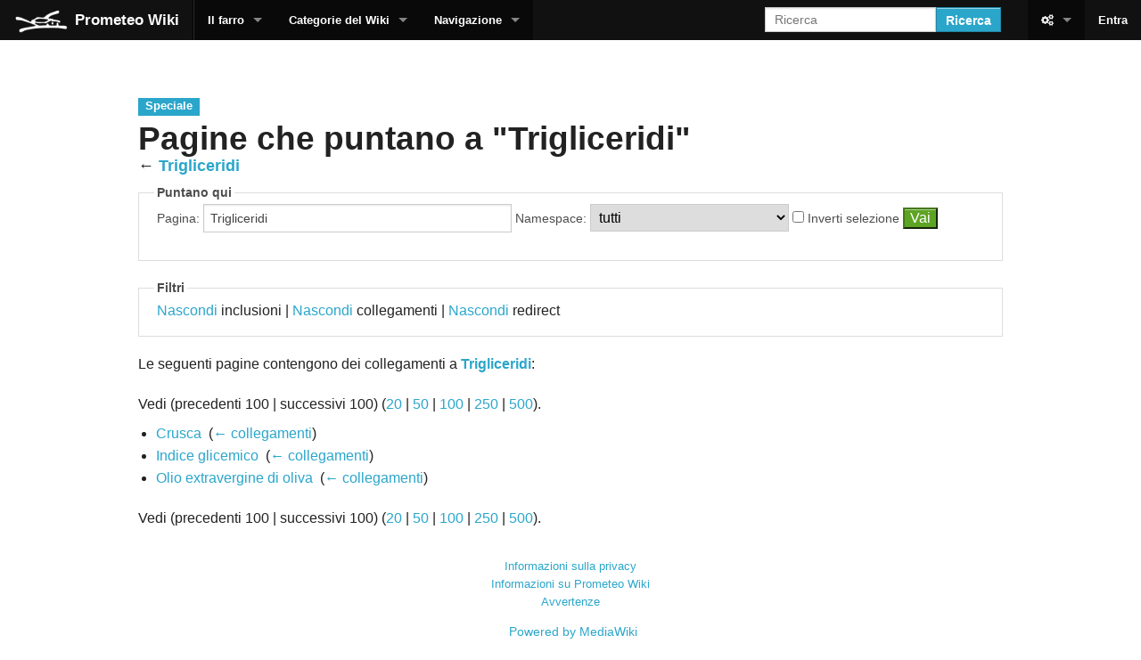

--- FILE ---
content_type: text/html; charset=UTF-8
request_url: http://wiki.prometeourbino.it/index.php?title=Speciale:PuntanoQui/Trigliceridi&limit=100
body_size: 4561
content:
<!DOCTYPE html>
<html lang="it" dir="ltr" class="client-nojs">
<head>
<meta charset="UTF-8"/>
<title>Pagine che puntano a "Trigliceridi" - Prometeo Wiki</title>
<script>document.documentElement.className = document.documentElement.className.replace( /(^|\s)client-nojs(\s|$)/, "$1client-js$2" );</script>
<script>window.RLQ = window.RLQ || []; window.RLQ.push( function () {
mw.config.set({"wgCanonicalNamespace":"Special","wgCanonicalSpecialPageName":"Whatlinkshere","wgNamespaceNumber":-1,"wgPageName":"Speciale:PuntanoQui/Trigliceridi","wgTitle":"PuntanoQui/Trigliceridi","wgCurRevisionId":0,"wgRevisionId":0,"wgArticleId":0,"wgIsArticle":!1,"wgIsRedirect":!1,"wgAction":"view","wgUserName":null,"wgUserGroups":["*"],"wgCategories":[],"wgBreakFrames":!0,"wgPageContentLanguage":"it","wgPageContentModel":"wikitext","wgSeparatorTransformTable":[",\t."," \t,"],"wgDigitTransformTable":["",""],"wgDefaultDateFormat":"dmy","wgMonthNames":["","gennaio","febbraio","marzo","aprile","maggio","giugno","luglio","agosto","settembre","ottobre","novembre","dicembre"],"wgMonthNamesShort":["","gen","feb","mar","apr","mag","giu","lug","ago","set","ott","nov","dic"],"wgRelevantPageName":"Trigliceridi","wgRelevantArticleId":210,"wgIsProbablyEditable":!1,"wgWikiEditorEnabledModules":{"toolbar":!0,"dialogs":!0,"preview":!0,"publish":!1}});mw.loader.implement("user.options",function($,jQuery){mw.user.options.set({"variant":"it"});});mw.loader.implement("user.tokens",function($,jQuery){mw.user.tokens.set({"editToken":"+\\","patrolToken":"+\\","watchToken":"+\\"});});mw.loader.load(["mediawiki.page.startup","mediawiki.legacy.wikibits"]);
} );</script>
<link rel="stylesheet" href="/load.php?debug=false&amp;lang=it&amp;modules=mediawiki.helplink%2CsectionAnchor%7Cmediawiki.legacy.commonPrint%2Cshared%7Cskins.foreground&amp;only=styles&amp;skin=foreground"/>
<meta name="ResourceLoaderDynamicStyles" content=""/>
<link rel="stylesheet" href="/load.php?debug=false&amp;lang=it&amp;modules=site&amp;only=styles&amp;skin=foreground"/>
<style>a:lang(ar),a:lang(kk-arab),a:lang(mzn),a:lang(ps),a:lang(ur){text-decoration:none}</style>
<script async="" src="/load.php?debug=false&amp;lang=it&amp;modules=startup&amp;only=scripts&amp;skin=foreground"></script>
<meta name="generator" content="MediaWiki 1.26.4"/>
<meta name="robots" content="noindex,nofollow"/>
<meta name="viewport" content="width=device-width, user-scalable=yes, initial-scale=1.0"/>
<link rel="shortcut icon" href="/skins/common/images/favicon.ico"/>
<link rel="search" type="application/opensearchdescription+xml" href="/opensearch_desc.php" title="Prometeo Wiki (it)"/>
<link rel="EditURI" type="application/rsd+xml" href="http://wiki.prometeourbino.it/api.php?action=rsd"/>
<link rel="alternate" type="application/atom+xml" title="Feed Atom di Prometeo Wiki" href="/index.php?title=Speciale:UltimeModifiche&amp;feed=atom"/>
<meta http-equiv="X-UA-Compatible" content="IE=edge" />
</head>
<body class="mediawiki ltr sitedir-ltr ns--1 ns-special mw-special-Whatlinkshere page-Speciale_PuntanoQui_Trigliceridi skin-foreground action-view">
<div id='navwrapper' class='fixed'><!-- START FOREGROUNDTEMPLATE -->
		<nav class="top-bar">
			<ul class="title-area">
				<li class="name">
					<h1 class="title-name">
					<a href="/Pagina_principale">
											<img alt="Prometeo Wiki" src="/skins/common/images/wiki.png" style="max-width: 64px;height:auto; max-height:36px; display: inline-block; vertical-align:middle;">
										
					<div class="title-name" style="display: inline-block;">Prometeo Wiki</div>
					</a>
					</h1>
				</li>
				<li class="toggle-topbar menu-icon">
					<a href="#"><span>Menu</span></a>
				</li>
			</ul>

		<section class="top-bar-section">

			<ul id="top-bar-left" class="left">
				<li class="divider"></li>
									<li class="has-dropdown active"  id='p-Il_farro'>
					<a href="#">Il farro</a>
													<ul class="dropdown">
								<li id="n-Farro-monococco"><a href="/Monococco">Farro monococco</a></li><li id="n-Farro-dicocco"><a href="/Dicocco">Farro dicocco</a></li><li id="n-Domande-frequenti"><a href="/Domande_frequenti_sul_farro">Domande frequenti</a></li>							</ul>
																		<li class="has-dropdown active"  id='p-Categorie_del_Wiki'>
					<a href="#">Categorie del Wiki</a>
													<ul class="dropdown">
								<li id="n-Agricoltura"><a href="http://wiki.prometeourbino.it/Categoria:Agricoltura" rel="nofollow">Agricoltura</a></li><li id="n-Caratteristiche-nutrizionali"><a href="http://wiki.prometeourbino.it/Categoria:Caratteristiche_nutrizionali" rel="nofollow">Caratteristiche nutrizionali</a></li><li id="n-Farro"><a href="http://wiki.prometeourbino.it/Categoria:Farro" rel="nofollow">Farro</a></li>							</ul>
																		<li class="has-dropdown active"  id='p-navigation'>
					<a href="#">Navigazione</a>
													<ul class="dropdown">
								<li id="n-Sito-di-Prometeo"><a href="http://www.prometeourbino.it" rel="nofollow">Sito di Prometeo</a></li><li id="n-Acquista-online"><a href="http://shop.prometeourbino.it" rel="nofollow">Acquista online</a></li>							</ul>
																							</ul>

			<ul id="top-bar-right" class="right">
				<li class="has-form">
					<form action="/index.php" id="searchform" class="mw-search">
						<div class="row">
						<div class="small-12 columns">
							<input type="search" name="search" placeholder="Ricerca" title="Cerca all'interno di Prometeo Wiki [f]" accesskey="f" id="searchInput"/>							<button type="submit" class="button search">Ricerca</button>
						</div>
						</div>
					</form>
				</li>
				<li class="divider show-for-small"></li>
				<li class="has-form">

				<li class="has-dropdown active"><a href="#"><i class="fa fa-cogs"></i></a>
					<ul id="toolbox-dropdown" class="dropdown">
						<li id="t-specialpages"><a href="/Speciale:PagineSpeciali" title="Elenco di tutte le pagine speciali [q]" accesskey="q">Pagine speciali</a></li><li id="t-print"><a href="/index.php?title=Speciale:PuntanoQui/Trigliceridi&amp;limit=100&amp;printable=yes" rel="alternate" title="Versione stampabile di questa pagina [p]" accesskey="p">Versione stampabile</a></li>						<li id="n-recentchanges"><a href="/Speciale:UltimeModifiche" title="Speciale:UltimeModifiche">Ultime modifiche</a></li>											</ul>
				</li>

											<li>
																	<a href="/index.php?title=Speciale:Entra&amp;returnto=Speciale%3APuntanoQui%2FTrigliceridi&amp;returntoquery=limit%3D100">Entra</a>
																</li>

				
			</ul>
		</section>
		</nav>
		</div>		
		<div id="page-content">
		<div class="row">
				<div class="large-12 columns">
				<!--[if lt IE 9]>
				<div id="siteNotice" class="sitenotice panel radius">Prometeo Wiki may not look as expected in this version of Internet Explorer. We recommend you upgrade to a newer version of Internet Explorer or switch to a browser like Firefox or Chrome.</div>
				<![endif]-->

												</div>
		</div>

		<div id="mw-js-message" style="display:none;"></div>

		<div class="row">
				<div id="p-cactions" class="large-12 columns">
											<a href="#" data-dropdown="drop1" class="button dropdown small secondary radius"><i class="fa fa-cog"><span class="show-for-medium-up">&nbsp;Azioni</span></i></a>
						<ul id="drop1" class="views large-12 columns f-dropdown">
							<li id="ca-nstab-main" class="selected"><a href="/Trigliceridi" title="Vedi la voce [c]" accesskey="c">Pagina</a></li><li id="ca-talk" class="new"><a href="/index.php?title=Discussione:Trigliceridi&amp;action=edit&amp;redlink=1" rel="discussion" title="Vedi le discussioni relative a questa pagina [t]" accesskey="t">Discussione</a></li><li id="ca-viewsource"><a href="/index.php?title=Trigliceridi&amp;action=edit" title="Questa pagina è protetta, ma puoi vedere il suo codice sorgente [e]" accesskey="e">Visualizza wikitesto</a></li><li id="ca-history"><a href="/index.php?title=Trigliceridi&amp;action=history" title="Versioni precedenti di questa pagina [h]" accesskey="h">Cronologia</a></li>													</ul>
											<h4 class="namespace label">Speciale</h4>					<h2 class="title">Pagine che puntano a "Trigliceridi"</h2>
										<h5 class="subtitle">← <a href="/Trigliceridi" title="Trigliceridi">Trigliceridi</a></h5>
					<div class="clear_both"></div>
					<div class="mw-bodytext">
						<div id="mw-content-text"><form action="/index.php"><input type="hidden" value="Speciale:PuntanoQui" name="title"/><input type="hidden" value="100" name="limit"/><fieldset>
<legend>Puntano qui</legend>
<label for="mw-whatlinkshere-target" class="mw-searchInput">Pagina:</label>&#160;<input name="target" size="40" value="Trigliceridi" id="mw-whatlinkshere-target" class="mw-searchInput" /> <label for="namespace">Namespace:</label>&#160;<select class="namespaceselector" id="namespace" name="namespace">
<option value="" selected="">tutti</option>
<option value="0">(Principale)</option>
<option value="1">Discussione</option>
<option value="2">Utente</option>
<option value="3">Discussioni utente</option>
<option value="4">Prometeo Wiki</option>
<option value="5">Discussioni Prometeo Wiki</option>
<option value="6">File</option>
<option value="7">Discussioni file</option>
<option value="8">MediaWiki</option>
<option value="9">Discussioni MediaWiki</option>
<option value="10">Template</option>
<option value="11">Discussioni template</option>
<option value="12">Aiuto</option>
<option value="13">Discussioni aiuto</option>
<option value="14">Categoria</option>
<option value="15">Discussioni categoria</option>
</select>&#160;<input name="invert" type="checkbox" value="1" id="nsinvert" title="Seleziona questa casella per nascondere i collegamenti dalle pagine all&#039;interno del namespace selezionato" />&#160;<label for="nsinvert" title="Seleziona questa casella per nascondere i collegamenti dalle pagine all&#039;interno del namespace selezionato">Inverti selezione</label> <input type="submit" value="Vai"/></fieldset></form>
<fieldset>
<legend>Filtri</legend>
<a href="/index.php?title=Speciale:PuntanoQui/Trigliceridi&amp;limit=100&amp;hidetrans=1" title="Speciale:PuntanoQui/Trigliceridi">Nascondi</a> inclusioni | <a href="/index.php?title=Speciale:PuntanoQui/Trigliceridi&amp;limit=100&amp;hidelinks=1" title="Speciale:PuntanoQui/Trigliceridi">Nascondi</a> collegamenti | <a href="/index.php?title=Speciale:PuntanoQui/Trigliceridi&amp;limit=100&amp;hideredirs=1" title="Speciale:PuntanoQui/Trigliceridi">Nascondi</a> redirect
</fieldset>
<p>Le seguenti pagine contengono dei collegamenti a <strong><a href="/Trigliceridi" title="Trigliceridi">Trigliceridi</a></strong>:
</p>Vedi (precedenti 100  |  successivi 100) (<a href="/index.php?title=Speciale:PuntanoQui/Trigliceridi&amp;limit=20" title="Speciale:PuntanoQui/Trigliceridi">20</a> | <a href="/index.php?title=Speciale:PuntanoQui/Trigliceridi&amp;limit=50" title="Speciale:PuntanoQui/Trigliceridi">50</a> | <a href="/index.php?title=Speciale:PuntanoQui/Trigliceridi&amp;limit=100" title="Speciale:PuntanoQui/Trigliceridi">100</a> | <a href="/index.php?title=Speciale:PuntanoQui/Trigliceridi&amp;limit=250" title="Speciale:PuntanoQui/Trigliceridi">250</a> | <a href="/index.php?title=Speciale:PuntanoQui/Trigliceridi&amp;limit=500" title="Speciale:PuntanoQui/Trigliceridi">500</a>).<ul id="mw-whatlinkshere-list"><li><a href="/Crusca" title="Crusca">Crusca</a>  ‎ <span class="mw-whatlinkshere-tools">(<a href="/index.php?title=Speciale:PuntanoQui&amp;target=Crusca" title="Speciale:PuntanoQui">← collegamenti</a>)</span></li>
<li><a href="/Indice_glicemico" title="Indice glicemico">Indice glicemico</a>  ‎ <span class="mw-whatlinkshere-tools">(<a href="/index.php?title=Speciale:PuntanoQui&amp;target=Indice+glicemico" title="Speciale:PuntanoQui">← collegamenti</a>)</span></li>
<li><a href="/Olio_extravergine_di_oliva" title="Olio extravergine di oliva">Olio extravergine di oliva</a>  ‎ <span class="mw-whatlinkshere-tools">(<a href="/index.php?title=Speciale:PuntanoQui&amp;target=Olio+extravergine+di+oliva" title="Speciale:PuntanoQui">← collegamenti</a>)</span></li>
</ul>Vedi (precedenti 100  |  successivi 100) (<a href="/index.php?title=Speciale:PuntanoQui/Trigliceridi&amp;limit=20" title="Speciale:PuntanoQui/Trigliceridi">20</a> | <a href="/index.php?title=Speciale:PuntanoQui/Trigliceridi&amp;limit=50" title="Speciale:PuntanoQui/Trigliceridi">50</a> | <a href="/index.php?title=Speciale:PuntanoQui/Trigliceridi&amp;limit=100" title="Speciale:PuntanoQui/Trigliceridi">100</a> | <a href="/index.php?title=Speciale:PuntanoQui/Trigliceridi&amp;limit=250" title="Speciale:PuntanoQui/Trigliceridi">250</a> | <a href="/index.php?title=Speciale:PuntanoQui/Trigliceridi&amp;limit=500" title="Speciale:PuntanoQui/Trigliceridi">500</a>).</div><div class="printfooter">
Estratto da "<a dir="ltr" href="http://wiki.prometeourbino.it/Speciale:PuntanoQui/Trigliceridi">http://wiki.prometeourbino.it/Speciale:PuntanoQui/Trigliceridi</a>"</div>
						<div class="clear_both"></div>
					</div>
		    	<div class="group"><div id='catlinks' class='catlinks catlinks-allhidden'></div></div>
		    			    </div>
		</div>

			<footer class="row">
				<div id="footer">
										<div id="footer-left" class="small-8 large-centered columns text-center">
					<ul id="footer-left">
													<li id="footer-privacy"><a href="/Prometeo_Wiki:Informazioni_sulla_privacy" title="Prometeo Wiki:Informazioni sulla privacy">Informazioni sulla privacy</a></li>
													<li id="footer-about"><a href="/Prometeo_Wiki:Informazioni" title="Prometeo Wiki:Informazioni">Informazioni su Prometeo Wiki</a></li>
													<li id="footer-disclaimer"><a href="/Prometeo_Wiki:Avvertenze_generali" title="Prometeo Wiki:Avvertenze generali">Avvertenze</a></li>
															
					</ul>
					</div>	
					<div id="footer-right-icons" class="large-12 small-12 columns">
					<ul id="poweredby">
													<li class="poweredby">								<a href="//www.mediawiki.org/">Powered by MediaWiki</a>															</li>
											</ul>
					</div>								
				</div>
			</footer>

		</div>
		
		<script>window.RLQ = window.RLQ || []; window.RLQ.push( function () {
mw.loader.state({"skins.foreground":"loading","user":"ready","user.groups":"ready"});mw.loader.load("/load.php?debug=false\u0026lang=it\u0026modules=skins.foreground\u0026only=scripts\u0026skin=foreground");mw.loader.load(["site","mediawiki.user","mediawiki.hidpi","mediawiki.page.ready","mediawiki.searchSuggest"]);
} );</script><script>
  (function(i,s,o,g,r,a,m){i['GoogleAnalyticsObject']=r;i[r]=i[r]||function(){
  (i[r].q=i[r].q||[]).push(arguments)},i[r].l=1*new Date();a=s.createElement(o),
  m=s.getElementsByTagName(o)[0];a.async=1;a.src=g;m.parentNode.insertBefore(a,m)
  })(window,document,'script','//www.google-analytics.com/analytics.js','ga');

  ga('create', 'UA-35613709-4', 'auto');
  ga('set', 'anonymizeIp', true);
  ga('send', 'pageview');

</script>
<script>window.RLQ = window.RLQ || []; window.RLQ.push( function () {
mw.config.set({"wgBackendResponseTime":376});
} );</script>
		</body>
		</html>



--- FILE ---
content_type: text/css; charset=utf-8
request_url: http://wiki.prometeourbino.it/load.php?debug=false&lang=it&modules=site&only=styles&skin=foreground
body_size: 169
content:
body{padding-top:105px !important}#mw-content-text p,#mw-content-text ul,#mw-content-text ol{margin-bottom:1.25em !important}li#ca-talk,li#ca-viewsource{display:none}.right{margin-left:35px}.left{margin-right:35px}.fixed{position:fixed !important}}*/

--- FILE ---
content_type: text/javascript; charset=utf-8
request_url: http://wiki.prometeourbino.it/load.php?debug=false&lang=it&modules=startup&only=scripts&skin=foreground
body_size: 6626
content:
var mediaWikiLoadStart=(new Date()).getTime(),mwPerformance=(window.performance&&performance.mark)?performance:{mark:function(){}};mwPerformance.mark('mwLoadStart');function isCompatible(ua){if(ua===undefined){ua=navigator.userAgent;}return!((ua.indexOf('MSIE')!==-1&&parseFloat(ua.split('MSIE')[1])<8)||(ua.indexOf('Firefox/')!==-1&&parseFloat(ua.split('Firefox/')[1])<3)||(ua.indexOf('Opera/')!==-1&&(ua.indexOf('Version/')===-1?parseFloat(ua.split('Opera/')[1])<10:parseFloat(ua.split('Version/')[1])<12))||(ua.indexOf('Opera ')!==-1&&parseFloat(ua.split(' Opera ')[1])<10)||ua.match(/BlackBerry[^\/]*\/[1-5]\./)||ua.match(/webOS\/1\.[0-4]/)||ua.match(/PlayStation/i)||ua.match(/SymbianOS|Series60/)||ua.match(/NetFront/)||ua.match(/Opera Mini/)||ua.match(/S40OviBrowser/)||ua.match(/MeeGo/)||(ua.match(/Glass/)&&ua.match(/Android/)));}(function(){if(!isCompatible()){document.documentElement.className=document.documentElement.className.replace(/(^|\s)client-js(\s|$)/,'$1client-nojs$2');return;}
function startUp(){mw.config=new mw.Map(true);mw.loader.addSource({"local":"/load.php"});mw.loader.register([["site","taxFojFE"],["noscript","qsPBX5tA",[],"noscript"],["filepage","xFGbIId7"],["user.groups","RK0YKTXg",[],"user"],["user","v2S+TdT2",[],"user"],["user.cssprefs","64Nx0RWw",[],"private"],["user.defaults","K5mreZyy"],["user.options","vAOKXSs0",[6],"private"],["user.tokens","dZ+xsAl8",[],"private"],["mediawiki.language.data","aVmirKLV",[168]],["mediawiki.skinning.elements","jmqtNh32"],["mediawiki.skinning.content","/r5mvd6h"],["mediawiki.skinning.interface","79LEHXyX"],["mediawiki.skinning.content.parsoid","iNVM7J5k"],["mediawiki.skinning.content.externallinks","jupAvhVG"],["jquery.accessKeyLabel","K4NmoXsn",[25,129]],["jquery.appear","Id9lBUai"],["jquery.arrowSteps","34Az3eGj"],["jquery.async","RS19Eyb9"],["jquery.autoEllipsis","OugdukDh",[37]],["jquery.badge","NbzPPLPt",[165]],["jquery.byteLength","pOxae+4d"],["jquery.byteLimit","AuZMzcQw",[21]],["jquery.checkboxShiftClick",
"TlNsaWH4"],["jquery.chosen","kHW0vhYI"],["jquery.client","hyBeU4eT"],["jquery.color","KiQbtGPq",[27]],["jquery.colorUtil","BiE3NPtj"],["jquery.confirmable","0Vpvyrrn",[169]],["jquery.cookie","L36eV8OB"],["jquery.expandableField","gmIgNy9v"],["jquery.farbtastic","vFpXxENe",[27]],["jquery.footHovzer","cJitqxAK"],["jquery.form","ByCTIbeh"],["jquery.fullscreen","Ip8itTlA"],["jquery.getAttrs","lCqX6IZn"],["jquery.hidpi","lWRa87fF"],["jquery.highlightText","BO6E7F0w",[227,129]],["jquery.hoverIntent","xSrL6lv8"],["jquery.i18n","lvPqCId1",[167]],["jquery.localize","aSTqPZT3"],["jquery.makeCollapsible","phwhHhN7"],["jquery.mockjax","uW+g/p3o"],["jquery.mw-jump","bMbpt0PN"],["jquery.mwExtension","PJe1CtxW"],["jquery.placeholder","s2HzEWXE"],["jquery.qunit","GnOReZ9n"],["jquery.qunit.completenessTest","Uyynh+hH",[46]],["jquery.spinner","9rng2Upb"],["jquery.jStorage","X7x+DyHB",[93]],["jquery.suggestions","3klB/i+H",[37]],["jquery.tabIndex","8l72uZyQ"],["jquery.tablesorter","2vfi23P3",[227,129,
170]],["jquery.textSelection","duJimDbR",[25]],["jquery.throttle-debounce","c2EUpFga"],["jquery.validate","IqMXBR2s"],["jquery.xmldom","zXgGVwVj"],["jquery.tipsy","acQfcyk6"],["jquery.ui.core","M3l18arV",[59],"jquery.ui"],["jquery.ui.core.styles","w7JpzDf3",[],"jquery.ui"],["jquery.ui.accordion","jPcrfdsD",[58,78],"jquery.ui"],["jquery.ui.autocomplete","MniL7Mie",[67],"jquery.ui"],["jquery.ui.button","8DbBd9LP",[58,78],"jquery.ui"],["jquery.ui.datepicker","sl6gJmKK",[58],"jquery.ui"],["jquery.ui.dialog","z+IVMBd8",[62,65,69,71],"jquery.ui"],["jquery.ui.draggable","0Tt3jcN+",[58,68],"jquery.ui"],["jquery.ui.droppable","6gvT5Sxi",[65],"jquery.ui"],["jquery.ui.menu","jn/tauTf",[58,69,78],"jquery.ui"],["jquery.ui.mouse","1f9zmayx",[78],"jquery.ui"],["jquery.ui.position","q20STMsA",[],"jquery.ui"],["jquery.ui.progressbar","zBdUzyNm",[58,78],"jquery.ui"],["jquery.ui.resizable","SQPCqjAX",[58,68],"jquery.ui"],["jquery.ui.selectable","/Lv9qf17",[58,68],"jquery.ui"],["jquery.ui.slider",
"5oHRpz3+",[58,68],"jquery.ui"],["jquery.ui.sortable","UbZu2zqS",[58,68],"jquery.ui"],["jquery.ui.spinner","B23XSCfd",[62],"jquery.ui"],["jquery.ui.tabs","A4BozC1X",[58,78],"jquery.ui"],["jquery.ui.tooltip","ZDSMxNaa",[58,69,78],"jquery.ui"],["jquery.ui.widget","OSY9w1zn",[],"jquery.ui"],["jquery.effects.core","gaf1BsuK",[],"jquery.ui"],["jquery.effects.blind","bZI0ygpd",[79],"jquery.ui"],["jquery.effects.bounce","36OSMETh",[79],"jquery.ui"],["jquery.effects.clip","Q+3aIRfD",[79],"jquery.ui"],["jquery.effects.drop","Hee/o+8/",[79],"jquery.ui"],["jquery.effects.explode","2Q1EXS3k",[79],"jquery.ui"],["jquery.effects.fade","x+LavZvc",[79],"jquery.ui"],["jquery.effects.fold","CHA8GslV",[79],"jquery.ui"],["jquery.effects.highlight","Ol14fZDh",[79],"jquery.ui"],["jquery.effects.pulsate","EMz3QA5S",[79],"jquery.ui"],["jquery.effects.scale","jeXBJ4cT",[79],"jquery.ui"],["jquery.effects.shake","pXwWiLr3",[79],"jquery.ui"],["jquery.effects.slide","mLfhfHBZ",[79],"jquery.ui"],[
"jquery.effects.transfer","KDr6BtdH",[79],"jquery.ui"],["json","yNIMo4fR",[],null,null,"return!!(window.JSON\u0026\u0026JSON.stringify\u0026\u0026JSON.parse);"],["moment","6qeiVhBw"],["mediawiki.apihelp","JAtiAADu",[119]],["mediawiki.template","atcTU6vJ"],["mediawiki.template.mustache","9VicfoCa",[96]],["mediawiki.template.regexp","xBobVKbX",[96]],["mediawiki.apipretty","VX6nWj6I"],["mediawiki.api","OiOtRMAg",[145,8]],["mediawiki.api.category","wzchhgLX",[134,100]],["mediawiki.api.edit","D+kZGRbU",[134,100]],["mediawiki.api.login","pGXsFKZx",[100]],["mediawiki.api.options","zmaQM5ht",[100]],["mediawiki.api.parse","SoVTfjhb",[100]],["mediawiki.api.upload","EW2qq83v",[227,93,102]],["mediawiki.api.watch","HZTMKv4v",[100]],["mediawiki.content.json","xc0FnDVW"],["mediawiki.confirmCloseWindow","WDXfvLzU"],["mediawiki.debug","uZdkdIfB",[32,57]],["mediawiki.debug.init","vfJ+UM7p",[110]],["mediawiki.feedback","2YnhFQOy",[134,125,229]],["mediawiki.feedlink","VSYveqj3"],["mediawiki.filewarning",
"Y8Jrsdex",[229]],["mediawiki.ForeignApi","5hjJirRp",[116]],["mediawiki.ForeignApi.core","ewCGYhQC",[100,228]],["mediawiki.helplink","9hwMN4va"],["mediawiki.hidpi","gAvIWbTv",[36],null,null,"return'srcset'in new Image();"],["mediawiki.hlist","6vmqBt5q",[25]],["mediawiki.htmlform","gYLR8SKD",[22,129]],["mediawiki.htmlform.styles","iqJb0BpS"],["mediawiki.htmlform.ooui.styles","/4Nzyq+E"],["mediawiki.icon","/pJHZXZX"],["mediawiki.inspect","S2sPc4p+",[21,93,129]],["mediawiki.messagePoster","R6FtxudQ",[100,228]],["mediawiki.messagePoster.wikitext","imT/RdSQ",[102,125]],["mediawiki.notification","Tw3XzuTi",[177]],["mediawiki.notify","WzlyQFBi"],["mediawiki.RegExp","Vl0HPRmf"],["mediawiki.pager.tablePager","Vw/nyY4B"],["mediawiki.searchSuggest","d5oKzxTv",[35,45,50,100]],["mediawiki.sectionAnchor","i36NWT/T"],["mediawiki.storage","qDSj4F57"],["mediawiki.Title","fF9RrEc/",[21,145]],["mediawiki.Upload","xu0ojPhL",[106]],["mediawiki.ForeignUpload","jbiVplVl",[115,135]],[
"mediawiki.ForeignStructuredUpload","tsc0X2Hz",[136]],["mediawiki.Upload.Dialog","mlCN7QW0",[139]],["mediawiki.Upload.BookletLayout","oT6u9k2r",[135,169,229]],["mediawiki.ForeignStructuredUpload.BookletLayout","aFt20ZPM",[137,139,224,223]],["mediawiki.toc","B/YBxpKo",[146]],["mediawiki.Uri","WUKXPqJ3",[145,98]],["mediawiki.user","YSV6JL4y",[100,146,7]],["mediawiki.userSuggest","OXZGn4Yd",[50,100]],["mediawiki.util","X3eB7R/d",[15,128]],["mediawiki.cookie","CyF2mT91",[29]],["mediawiki.toolbar","5RsVMdEi"],["mediawiki.experiments","9zAOoeEg"],["mediawiki.action.edit","g+Tr5Uq8",[22,53,150]],["mediawiki.action.edit.styles","4kZ9qN23"],["mediawiki.action.edit.collapsibleFooter","J3FCyVm6",[41,146,123]],["mediawiki.action.edit.preview","+qvMBa19",[33,48,53,155,100,169]],["mediawiki.action.edit.stash","KXo4G0D2",[35,100]],["mediawiki.action.history","gsy99NA+"],["mediawiki.action.history.diff","clGPZapZ"],["mediawiki.action.view.dblClickEdit","HyUJ5b5f",[177,7]],[
"mediawiki.action.view.metadata","lxMxihMr"],["mediawiki.action.view.categoryPage.styles","pnX1/stz"],["mediawiki.action.view.postEdit","ydDYK0hf",[146,169,96]],["mediawiki.action.view.redirect","ls1rAfRN",[25]],["mediawiki.action.view.redirectPage","nn8bamO0"],["mediawiki.action.view.rightClickEdit","3UE5bg/s"],["mediawiki.action.edit.editWarning","Yq8C066T",[53,109,169]],["mediawiki.action.view.filepage","df3kHY8F"],["mediawiki.language","bZGZRsI0",[166,9]],["mediawiki.cldr","Vt5n/90T",[167]],["mediawiki.libs.pluralruleparser","rWK5TWwf"],["mediawiki.language.init","1kVlwnK8"],["mediawiki.jqueryMsg","EjtXgyaf",[227,165,145,7]],["mediawiki.language.months","EaCy8tiT",[165]],["mediawiki.language.names","uBd5Hsir",[168]],["mediawiki.language.specialCharacters","d+SF/upw",[165]],["mediawiki.libs.jpegmeta","yGaUtYvy"],["mediawiki.page.gallery","OL5QWRto",[54,175]],["mediawiki.page.gallery.styles","sd+rDBXI"],["mediawiki.page.ready","ncsqBWSZ",[15,23,41,43,45]],["mediawiki.page.startup",
"oxm6//bg",[145]],["mediawiki.page.patrol.ajax","K3OViYo3",[48,134,100,177]],["mediawiki.page.watch.ajax","uSBBg1cp",[107,177]],["mediawiki.page.image.pagination","Qnggm8pq",[48,142]],["mediawiki.special","2EiCeRGY"],["mediawiki.special.block","/0VgwVrr",[145]],["mediawiki.special.changeemail","dOyBOByB",[145]],["mediawiki.special.changeslist","eGoLS9iP"],["mediawiki.special.changeslist.legend","gyY+tMmL"],["mediawiki.special.changeslist.legend.js","x3Gy7fZ7",[41,146]],["mediawiki.special.changeslist.enhanced","nqYy7EPT"],["mediawiki.special.edittags","w0mUPhxR",[24]],["mediawiki.special.edittags.styles","NO7jbwLZ"],["mediawiki.special.import","cR/i1o5p"],["mediawiki.special.movePage","RY9ivWji",[221]],["mediawiki.special.movePage.styles","Sfgp1HAE"],["mediawiki.special.pageLanguage","SSlmv2Hj"],["mediawiki.special.pagesWithProp","s8x5IMwb"],["mediawiki.special.preferences","fgflTQ5o",[109,165,127]],["mediawiki.special.recentchanges","ERDLkSO6",[181]],["mediawiki.special.search",
"Lhwt6p6l"],["mediawiki.special.undelete","5CUyL+Sv"],["mediawiki.special.upload","PG1rbZF7",[48,134,100,109,169,173,96]],["mediawiki.special.userlogin.common.styles","JBagK0Bg"],["mediawiki.special.userlogin.signup.styles","xOWc1NE/"],["mediawiki.special.userlogin.login.styles","U/+kIiyV"],["mediawiki.special.userlogin.signup.js","FbfEgOWQ",[54,100,169]],["mediawiki.special.unwatchedPages","NK2W45LN",[134,107]],["mediawiki.special.javaScriptTest","C42co6jw",[142]],["mediawiki.special.version","m57PpUjR"],["mediawiki.legacy.config","akIor7Xe"],["mediawiki.legacy.commonPrint","ktBxfILk"],["mediawiki.legacy.protect","CeouUQmm",[22]],["mediawiki.legacy.shared","sUj3fcJA"],["mediawiki.legacy.oldshared","TipGu06X"],["mediawiki.legacy.wikibits","ym5jqr9Y",[145]],["mediawiki.ui","ImpxQtiP"],["mediawiki.ui.checkbox","7GE5HffW"],["mediawiki.ui.radio","eONHZKoM"],["mediawiki.ui.anchor","zCDvGSuH"],["mediawiki.ui.button","REMNBGta"],["mediawiki.ui.input","2h3S69tr"],["mediawiki.ui.icon",
"LrnGd870"],["mediawiki.ui.text","a6bm6gRE"],["mediawiki.widgets","lCPHIYEE",[19,22,224,222]],["mediawiki.widgets.styles","Lsl5AGEb"],["mediawiki.widgets.DateInputWidget","AtPssI/H",[94,229]],["mediawiki.widgets.CategorySelector","Nz10giHS",[115,134,229]],["mediawiki.widgets.UserInputWidget","FOtUwppe",[229]],["es5-shim","g0nIyVBF",[],null,null,"return(function(){'use strict';return!this\u0026\u0026!!Function.prototype.bind;}());"],["dom-level2-shim","HehfwKId",[],null,null,"return!!window.Node;"],["oojs","DnmgJ+QK",[226,93]],["oojs-ui","NfZdPwiX",[228,230,231,232,233]],["oojs-ui.styles","EgOz3ad9"],["oojs-ui.styles.icons","+PNNFZaE"],["oojs-ui.styles.indicators","hrbSJaQp"],["oojs-ui.styles.textures","pJpJyDTi"],["oojs-ui.styles.icons-accessibility","FHY8nu85"],["oojs-ui.styles.icons-alerts","FjLPUj7H"],["oojs-ui.styles.icons-content","zDblNJA0"],["oojs-ui.styles.icons-editing-advanced","a60oCkZz"],["oojs-ui.styles.icons-editing-core","w6XG2dse"],["oojs-ui.styles.icons-editing-list",
"DeMMKNZZ"],["oojs-ui.styles.icons-editing-styling","xa5YiWkp"],["oojs-ui.styles.icons-interactions","KBXXO449"],["oojs-ui.styles.icons-layout","Zjf/oxBU"],["oojs-ui.styles.icons-location","GqwB0pk4"],["oojs-ui.styles.icons-media","ODau8Y3K"],["oojs-ui.styles.icons-moderation","uVDLYA4y"],["oojs-ui.styles.icons-movement","o/9AJJPG"],["oojs-ui.styles.icons-user","kI0/0Jf6"],["oojs-ui.styles.icons-wikimedia","P72ak8UD"],["jquery.wikiEditor","UuvVZ2yP",[53,165],"ext.wikiEditor"],["jquery.wikiEditor.dialogs","AUIEzFFn",[51,64,254],"ext.wikiEditor"],["jquery.wikiEditor.dialogs.config","dDw++q1W",[50,250,134,100,169,96],"ext.wikiEditor"],["jquery.wikiEditor.preview","OuiFAKhl",[249,100],"ext.wikiEditor"],["jquery.wikiEditor.publish","Vqb2gB2z",[250],"ext.wikiEditor"],["jquery.wikiEditor.toolbar","nDU2o4fr",[18,29,249,256],"ext.wikiEditor"],["jquery.wikiEditor.toolbar.config","vBtbE6gf",[254,172],"ext.wikiEditor"],["jquery.wikiEditor.toolbar.i18n","/bsmKDDY",[],"ext.wikiEditor"],[
"ext.wikiEditor","2cw4MUQS",[249,143],"ext.wikiEditor"],["ext.wikiEditor.dialogs","/iliUDdv",[261,251],"ext.wikiEditor"],["ext.wikiEditor.preview","P2Drx+zq",[257,252],"ext.wikiEditor"],["ext.wikiEditor.publish","yUwzDUAi",[257,253],"ext.wikiEditor"],["ext.wikiEditor.toolbar","iCOSRTDZ",[257,255],"ext.wikiEditor"],["ext.wikiEditor.toolbar.styles","ekYve21V",[],"ext.wikiEditor"],["skins.vector.styles","2m19NTr+"],["skins.vector.styles.responsive","rpBPFn5f"],["skins.vector.js","Jw6xtode",[51,54]],["ext.cite.styles","5C1wAxJE"],["ext.cite.a11y","wF3YbtMg"],["ext.cite.style","zW++5GfY"],["skins.foreground","UV9Rr4Do"]]);;mw.config.set({"wgLoadScript":"/load.php","debug":!1,"skin":"foreground","stylepath":"/skins","wgUrlProtocols":
"bitcoin\\:|ftp\\:\\/\\/|ftps\\:\\/\\/|geo\\:|git\\:\\/\\/|gopher\\:\\/\\/|http\\:\\/\\/|https\\:\\/\\/|irc\\:\\/\\/|ircs\\:\\/\\/|magnet\\:|mailto\\:|mms\\:\\/\\/|news\\:|nntp\\:\\/\\/|redis\\:\\/\\/|sftp\\:\\/\\/|sip\\:|sips\\:|sms\\:|ssh\\:\\/\\/|svn\\:\\/\\/|tel\\:|telnet\\:\\/\\/|urn\\:|worldwind\\:\\/\\/|xmpp\\:|\\/\\/","wgArticlePath":"/$1","wgScriptPath":"","wgScriptExtension":".php","wgScript":"/index.php","wgSearchType":null,"wgVariantArticlePath":!1,"wgActionPaths":{},"wgServer":"http://wiki.prometeourbino.it","wgServerName":"wiki.prometeourbino.it","wgUserLanguage":"it","wgContentLanguage":"it","wgTranslateNumerals":!0,"wgVersion":"1.26.4","wgEnableAPI":!0,"wgEnableWriteAPI":!0,"wgMainPageTitle":"Pagina principale","wgFormattedNamespaces":{"-2":"Media","-1":"Speciale","0":"","1":"Discussione","2":"Utente","3":"Discussioni utente","4":"Prometeo Wiki","5":"Discussioni Prometeo Wiki","6":"File","7":"Discussioni file","8":"MediaWiki","9":"Discussioni MediaWiki","10":
"Template","11":"Discussioni template","12":"Aiuto","13":"Discussioni aiuto","14":"Categoria","15":"Discussioni categoria"},"wgNamespaceIds":{"media":-2,"speciale":-1,"":0,"discussione":1,"utente":2,"discussioni_utente":3,"prometeo_wiki":4,"discussioni_prometeo_wiki":5,"file":6,"discussioni_file":7,"mediawiki":8,"discussioni_mediawiki":9,"template":10,"discussioni_template":11,"aiuto":12,"discussioni_aiuto":13,"categoria":14,"discussioni_categoria":15,"immagine":6,"discussioni_immagine":7,"image":6,"image_talk":7,"special":-1,"talk":1,"user":2,"user_talk":3,"project":4,"project_talk":5,"file_talk":7,"mediawiki_talk":9,"template_talk":11,"help":12,"help_talk":13,"category":14,"category_talk":15},"wgContentNamespaces":[0],"wgSiteName":"Prometeo Wiki","wgDBname":"wikiprometeo","wgExtraSignatureNamespaces":[],"wgAvailableSkins":{"vector":"Vector","foreground":"Foreground","fallback":"Fallback","apioutput":"ApiOutput"},"wgExtensionAssetsPath":"/extensions","wgCookiePrefix":
"wikiprometeo_wiki_","wgCookieDomain":"","wgCookiePath":"/","wgCookieExpiration":15552000,"wgResourceLoaderMaxQueryLength":-1,"wgCaseSensitiveNamespaces":[],"wgLegalTitleChars":" %!\"$&'()*,\\-./0-9:;=?@A-Z\\\\\\^_`a-z~+\\u0080-\\uFFFF","wgResourceLoaderStorageVersion":1,"wgResourceLoaderStorageEnabled":!1,"wgResourceLoaderLegacyModules":["mediawiki.legacy.wikibits"],"wgForeignUploadTargets":[],"wgEnableUploads":!0,"wgWikiEditorMagicWords":{"redirect":"#RINVIA","img_right":"destra","img_left":"sinistra","img_none":"nessuno","img_center":"centro","img_thumbnail":"miniatura","img_framed":"riquadrato","img_frameless":"senza_cornice"}});window.RLQ=window.RLQ||[];while(RLQ.length){RLQ.shift()();}window.RLQ={push:function(fn){fn();}};}var script=document.createElement('script');script.src="/load.php?debug=false&lang=it&modules=jquery%2Cmediawiki&only=scripts&skin=foreground&version=fEziqgbk";script.onload=script.onreadystatechange=function(){if(!script.readyState||/loaded|complete/.test
(script.readyState)){script.onload=script.onreadystatechange=null;script=null;startUp();}};document.getElementsByTagName('head')[0].appendChild(script);}());

--- FILE ---
content_type: text/plain
request_url: https://www.google-analytics.com/j/collect?v=1&_v=j102&aip=1&a=1645242214&t=pageview&_s=1&dl=http%3A%2F%2Fwiki.prometeourbino.it%2Findex.php%3Ftitle%3DSpeciale%3APuntanoQui%2FTrigliceridi%26limit%3D100&ul=en-us%40posix&dt=Pagine%20che%20puntano%20a%20%22Trigliceridi%22%20-%20Prometeo%20Wiki&sr=1280x720&vp=1280x720&_u=YEBAAEABAAAAACAAI~&jid=1479592375&gjid=118930042&cid=953014116.1768960118&tid=UA-35613709-4&_gid=1771491256.1768960118&_r=1&_slc=1&z=648792848
body_size: -287
content:
2,cG-0YWXRJ3F56